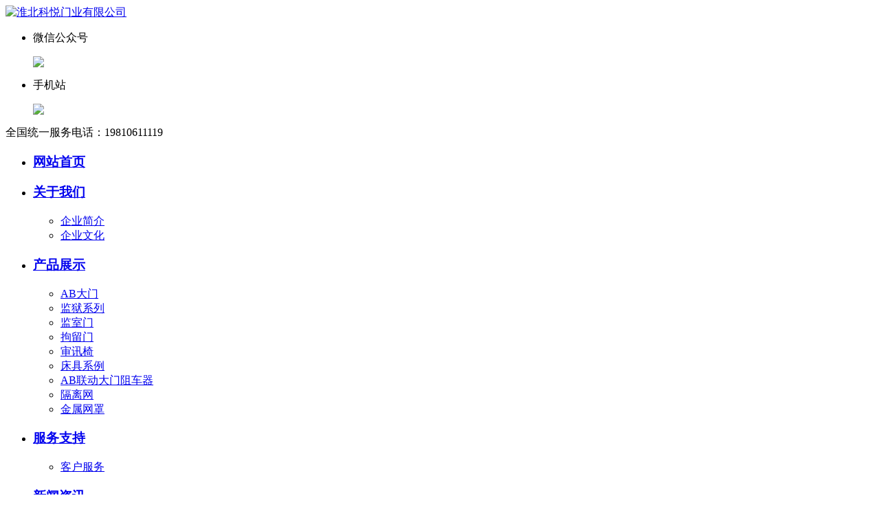

--- FILE ---
content_type: text/html; charset=utf-8
request_url: http://www.hbkymy.com/news/show-2055.html
body_size: 7628
content:
<!DOCTYPE HTML PUBLIC "-//W3C//DTD HTML 4.01 Transitional//EN" "http://www.w3.org/TR/html4/loose.dtd">
<html>
<head>
    <meta http-equiv="Content-Type" content="text/html; charset=utf-8">
    <meta name="viewport" content="width=1220">
    
    <title>看守所监室门安装要考虑实用性和安装方便性-淮北科悦门业有限公司</title>
    <meta name="keywords" content="看守所监室门" />
    <meta name="description" content="对看守所监室门进行设计，需要考虑多种因素，其中包括坚固性和可靠性，还有实用性和美观性，前三者相对来说会更重要，只有保障前三者的情况，然后去考虑然后的一个方面，所以我们要知道，目前越来越多的监狱产品，在应用的过程中都是非常的化和规范化。" />
	 <link href="/templates/agkj/font/iconfont.css" type="text/css" rel="stylesheet">
    <script type="text/javascript" src="/templates/agkj/js/jquery-1.10.2.min.js"></script>
    <script type="text/javascript" src="/templates/agkj/js/jquery.SuperSlide.2.1.js"></script>
    <link rel="stylesheet" href="/templates/agkj/css/index.css" />
    <link rel="stylesheet" type="text/css" href="/css/pagination.css" />
    <link rel="stylesheet" type="text/css" href="/css/news_show.css" />
</head>
<body>
    <div class="header">
    <div class="container">
        <a href="/" class="index_logo">
            <img src="/templates/agkj/images/logo.png" alt="淮北科悦门业有限公司"/>
        </a>
        <div class="header_right">
            <div class="header_rtop">
                <div class="header_lj">
                    <ul>
                        <li class="h_wx"><i class="iconfont icon-weixin2"></i>
                            <p>
                                微信公众号</p>
                            <div class="wx">
                                <img src="/templates/agkj/images/wx.jpg"></div>
                        </li>
                        <li class="h_sj"><i class="iconfont icon-shouji2"></i>
                            <p>
                                手机站</p>
                            <div class="sj">
                                <img src="/templates/agkj/images/sj.jpg"></div>
                        </li>
                    </ul>
                </div>
                <div class="header_rdhs">
                    <p>
                        全国统一服务电话：<span>19810611119</span></p>
                </div>
            </div>
            <div id="menu">
                <ul id="nav" class="nav">
                    <li class="nLi ">
                        <h3>
                            <a href="/">网站首页</a></h3>
                    </li>
                    <li class="nLi ">
                        <h3>
                            <a href="/about/about.html">关于我们</a></h3>
                        <ul class="sub">
                            
                            <li><a href="/about/about.html">企业简介</a></li>
                            
                            <li><a href="/about/qywh.html">企业文化</a></li>
                            
                        </ul>
                    </li>
                    <li class="nLi ">
                        <h3>
                            <a href="/products/0.html">产品展示</a></h3>
                        <ul class="sub">
                            
                            <li><a href="/products/73.html">AB大门</a></li>
                            
                            <li><a href="/products/72.html">监狱系列</a></li>
                            
                            <li><a href="/products/71.html">监室门</a></li>
                            
                            <li><a href="/products/69.html">拘留门</a></li>
                            
                            <li><a href="/products/82.html">审讯椅</a></li>
                            
                            <li><a href="/products/74.html">床具系例</a></li>
                            
                            <li><a href="/products/77.html">AB联动大门阻车器</a></li>
                            
                            <li><a href="/products/79.html">隔离网</a></li>
                            
                            <li><a href="/products/81.html">金属网罩</a></li>
                            
                        </ul>
                    </li>

                    <li class="nLi ">
                        <h3>
                            <a href="/service/service.html">服务支持</a></h3>
                        <ul class="sub">
                            
                            <li><a href="/service/service.html">客户服务</a></li>
                            
                        </ul>
                    </li>
                    <li class="nLi active">
                        <h3>
                            <a href="/news/0.html">新闻资讯</a></h3>
                        <ul class="sub">
                            
                            <li><a href="/news/24.html">公司新闻</a></li>
                            
                            <li><a href="/news/25.html">行业动态</a></li>
                            
                        </ul>
                    </li>
                    <li class="nLi ">
                        <h3>
                            <a href="/rlzy/rlzy.html">人力资源</a></h3>
                        <ul class="sub">
                            
                            <li><a href="/rlzy/rlzy.html">人才理念</a></li>
                            
                            <li><a href="/jobs/0.html">在线招聘</a></li>
                        </ul>
                    </li>
                    <li class="nLi ">
                        <h3>
                            <a href="/contact/contact.html">联系我们</a></h3>
                        <ul class="sub">
                            <li><a href="/contact/contact.html">联系我们</a></li>
                            <li><a href="/feedbook.html">在线留言</a></li>
                        </ul>
                    </li>
                </ul>
            </div>
        </div>
    </div>
</div>
<script>
var url_m = window.location.href.replace("www.hbkymy.com","m.hbkymy.com"); //获取当前页面URL ，并把 WWW 替换成 m，wwwPC站域名前缀，m是手机站域名前缀
if(/AppleWebKit.*Mobile/i.test(navigator.userAgent) || (/MIDP|SymbianOS|NOKIA|SAMSUNG|LG|NEC|TCL|Alcatel|BIRD|DBTEL|Dopod|PHILIPS|HAIER|LENOVO|MOT-|Nokia|SonyEricsson|SIE-|Amoi|ZTE/.test(navigator.userAgent))){
if(window.location.href.indexOf("?mobile")<0){
try{
if(/Android|webOS|iPhone|iPod|BlackBerry/i.test(navigator.userAgent)){
window.location.href=url_m;
}
}catch(e){}
}
}
</script>
    <div class="nyban clearfix">
        <div class="newsban">
            <p class="w1200">
                <i class=""></i>您所在的位置：<a href="/">首页</a> - <a href="/news/0.html">
                    新闻资讯</a> - <span>行业动态</p>
        </div>
    </div>
    <div class="main w1200 clearfix">
        <div class="main-l l">
            <div class="mainl-fl mainl-fl1">
                <h3>
                    新闻资讯</h3>
                <ul>
                    
                    <li class="mianlfl-li"><a href="/news/24.html" class="">
                        <span></span>
                        <p>
                            公司新闻</p>
                    </a></li>
                    
                    <li class="mianlfl-li"><a href="/news/25.html" class=" active ">
                        <span></span>
                        <p>
                            行业动态</p>
                    </a></li>
                    
                </ul>
                <div class="zxzx-l">
    <a href="http://wpa.qq.com/msgrd?v=3&amp;uin=  &amp;site=qq&amp;menu=yes"
        target="_blank">
        <h3>
            在线咨询</h3>
        <p>
            ONLINE CONSULTING</p>
    </a>
</div>
<div class="zxdc-l">
    <a href="/products/0.html">
        <h3>
            产品展示</h3>
        <p>
            PRODUCTS CENTER</p>
    </a>
</div>
</div>
<div class="mainl-fl mainl-fl2">
    <h3>
        联系方式</h3>
    <div class="mianl-tel">
        
        <p>联系电话：19810611119</p><p>联系电话：17856108666</p><p>网址：www.hbkymy.com</p><p>地址：安徽省淮北市濉溪县经济开发区山楂路西侧</p>
        
    </div>
</div>

            </div>
            <div class="main-r r">
				
                <div class="mianr-mid clearfix">
                    <div class="ny_news_h1">
                        <h1>
                            看守所监室门安装要考虑实用性和安装方便性</h1>
                    </div>
                    <div class="ny_news_xxs">
                        发布时间：2023-02-03 14:59:41 &nbsp;&nbsp;&nbsp;&nbsp; 点击次数：1581</div>
                    <div class="keyword_light">
                        <p>　　对<a href="http://www.hbkymy.com/products/show-173.html" target="_self">看守所监室门</a>进行设计，需要考虑多种因素，其中包括坚固性和可靠性，还有实用性和美观性，前三者相对来说会更重要，只有保障前三者的情况，然后去考虑然后的一个方面，所以我们要知道，目前越来越多的监狱产品，在应用的过程中都是非常的化和规范化。</p><p>　　对看守所监室门进行设计的时候，需要考虑到安全情况。安全方面能够得以保障，长久的使用才会更到位，所以任何情况之下，我们能够正确的保障安全方面的事宜，对于整个应用来说才会更加不错。因为监狱的场合比较特殊，如果对安全问题没有考虑，那么接下来的整个使用都会受到影响。</p><p>　　除了安全问题之外，看守所监室门设计还要考虑到安装的方便程度。有些地方在安装的过程中，直接可以更加的方便和快捷，而且也可以减少一些问题。从当下的这些情况来看，未来主要的发展方向是电动化，会成为主要的一些趋势，而且在应用的过程中，可以在各个不同的场合，给我们带来了更多的功能和作用。作为的设计人员，需要了解未来的发展趋势，接下来能够更好的设计。</p><p><br/></p></div>

                    <table border="0" align="center" cellpadding="0" cellspacing="0" id="newsfoot" style="line-height: 26px;
                        margin-bottom: 10px; margin-top: 30px; border: 1px solid #d5d5d5; width: 100%;
                        padding: 20px 20px;">
                        <tr>
                            <td width="584" align="left" style="padding-left: 20px;">
                                上一条：<a href="/news/show-2054.html">监狱门设计时要求讲究实用性和稳定性</a>
                                <br />
                                下一条：<a href="/news/show-2056.html">拘留门为何要设置防爆性能</a>
                            </td>
                            <td width="118" id="list_hide" style="position: relative; top: 17px">
                                <a href="/news/25.html">
                                    <p style="background: #f31010; width: 90px; height: 30px; line-height: 30px; text-align: center;
                                        color: #fff; font-size: 15px; border-radius: 5px; text-indent: 0; float: right;
                                        position: relative; top: -16px;">
                                        返回列表</p>
                                </a>
                            </td>
                        </tr>
                    </table>
                    

                </div>
            </div>
        </div>
        <!--底部-->
        <div class="ny-news clearfix w1200">
    <div class="news-title title">
        <span>
            <p>相关新闻</p>
        </span>
    </div>
    <div class="nynews clearfix">
        <div class="nynews-l l">
            
            <ul>
                
                <li class="nynews-li"><span></span>
                    <a href="/news/show-2053.html">人行AB门的人脸识别系统简介</a>
                    <p>2021-07-03</p>
                </li>
                
                <li class="nynews-li"><span></span>
                    <a href="/news/show-2052.html">人行AB门的人脸识别系统简介</a>
                    <p>2021-07-03</p>
                </li>
                
                <li class="nynews-li"><span></span>
                    <a href="/news/show-2050.html">人行AB门互锁工作原理及功能介绍</a>
                    <p>2020-12-22</p>
                </li>
                
                <li class="nynews-li"><span></span>
                    <a href="/news/show-1045.html">人行AB门的人脸识别系统简介</a>
                    <p>2020-12-04</p>
                </li>
                
                <li class="nynews-li"><span></span>
                    <a href="/news/show-1032.html">看守所门材质有哪些，实用过程中怎样维护呢</a>
                    <p>2020-11-19</p>
                </li>
                
            </ul>
        </div>
        <div class="nynews-l r">
            
            <ul>
                
                <li class="nynews-li">
                    <span></span>
                        <a href="/news/show-2058.html">监狱看守所AB门的功能及进出流程</a>
                    <p>2023-02-23</p>
                </li>
                
                <li class="nynews-li">
                    <span></span>
                        <a href="/news/show-2057.html">监狱ab大门是什么，防护性能怎样</a>
                    <p>2023-02-17</p>
                </li>
                
                <li class="nynews-li">
                    <span></span>
                        <a href="/news/show-2056.html">拘留门为何要设置防爆性能</a>
                    <p>2023-02-03</p>
                </li>
                
                <li class="nynews-li">
                    <span></span>
                        <a href="/news/show-2055.html">看守所监室门安装要考虑实用性和安装方便性</a>
                    <p>2023-02-03</p>
                </li>
                
                <li class="nynews-li">
                    <span></span>
                        <a href="/news/show-2054.html">监狱门设计时要求讲究实用性和稳定性</a>
                    <p>2022-11-25</p>
                </li>
                
            </ul>
        </div>
    </div>
</div>
<div class="footer">
    <div class="container">
        <div class="footer_tleft">
            <h3>
                快速链接</h3>
            <div class="footer_nav">
                <dl>
                    <dt>关于我们</dt>
                    <dd>
                        
                        <a href="/about/about.html">企业简介</a>
                        
                        <a href="/about/qywh.html">企业文化</a>
                        
                    </dd>
                </dl>
                <dl>
                    <dt>产品展示</dt>
                    <dd>
                        
                        <a href="/products/73.html">AB大门</a>
                        
                        <a href="/products/72.html">监狱系列</a>
                        
                        <a href="/products/71.html">监室门</a>
                        
                        <a href="/products/69.html">拘留门</a>
                        
                        <a href="/products/82.html">审讯椅</a>
                        
                        <a href="/products/74.html">床具系例</a>
                        
                        <a href="/products/77.html">AB联动大门阻车器</a>
                        
                        <a href="/products/79.html">隔离网</a>
                        
                    </dd>
                </dl>
                <dl>
                    <dt>服务支持</dt>
                    <dd>
                        
                        <a href="/service/service.html">客户服务</a>
                        
                    </dd>
                </dl>
                <dl>
                    <dt>新闻资讯</dt>
                    <dd>
                        
                        <a href="/news/24.html">公司新闻</a>
                        
                        <a href="/news/25.html">行业动态</a>
                        
                    </dd>
                </dl>
                <dl>
                    <dt>人力资源</dt>
                    <dd>
                        
                        <a href="/rlzy/rlzy.html" rel="nofollow">人才理念</a>
                        
                        <a href="/jobs/0.html" rel="nofollow">在线招聘</a>
                    </dd>
                </dl>
                <dl>
                    <dt>联系我们</dt>
                    <dd>
                        <a href="/contact/contact.html" rel="nofollow">联系方式</a>
                        <a href="/feedbook.html" rel="nofollow">在线留言</a>
                    </dd>
                </dl>
            </div>
        </div>
        <div class="footer_tright">
            <h3>
                联系我们</h3>
            <div class="footer_tright_xx">
                
                <p>联系电话：19810611119</p><p>联系电话：17856108666</p><p>网址：www.hbkymy.com</p><p>地址：安徽省淮北市濉溪县经济开发区山楂路西侧</p>
                
            </div>
            <div class="footer_img">
                <div class="f_sj">
                    <i class="iconfont icon-shouji1"></i>
                    <img src="/templates/agkj/images/sj.jpg" />
                </div>
                <div class="f_wx">
                    <i class="iconfont icon-weixin2"></i>
                    <img src="/templates/agkj/images/wx.jpg" />
                </div>
            </div>
        </div>
        <div class="clearfix">
        </div>
        <div class="footer_ban">
            <div class="f_brq">
                2019版权所有 ©淮北科悦门业有限公司<a href="https://beian.miit.gov.cn/" target="_black" rel="nofollow"> 皖ICP备17017532号</a>
				<a href="http://www.hbkymy.com/sitemap.xml">xml地图</a>
				<a href="http://www.hbkymy.com/sitemap.html">网站地图</a>
				</div>
            <div class="footer_zhichi">
                <p>
                    <a href="http://www.vleader.cc/" rel="nofollow"><span>平台支持：</span><i class="pt"></i></a></p>
                <p>
                    <a href="http://www.wstx.com.cn/" rel="nofollow"><span>技术支持：</span><i class="js"></i></a></p>
            </div>
        </div>
    </div>
</div>

<!-- 客服 -->
<div class="lxfx">
    <ul>
        <li><a href="http://wpa.qq.com/msgrd?v=3&amp;uin=   &amp;site=qq&amp;menu=yes"
            target="_black" rel="nofollow">
            <div class="leftlx">
                <i></i>
                <p>
                    QQ咨询</p>
            </div>
        </a></li>
        <li><a href="javascript:void(0)">
            <div class="leftlx">
                <i class="icon-tel"></i>
                <p>
                    咨询电话</p>
            </div>
            <span>19810611119</span> </a></li>
        <li><a href="/feedbook.html" target="_black" rel="nofollow">
            <div class="leftlx">
                <i class="icon-ly"></i>
                <p>
                    在线留言</p>
            </div>
        </a></li>
        <li class="mtop"><a href="javascript:;">
            <div class="leftlx">
                <i class="icon-top"></i>
                <p>
                    返回顶部</p>
            </div>
        </a></li>
    </ul>
</div>
<!--轮播图代码-->
<script>
	jQuery("#nav").slide({type:"menu", titCell:".nLi", targetCell:".sub", effect:"slideDown", delayTime:300 , triggerTime:0, returnDefault:true});
	

	
		//在线客服
	var lxbtn = $(".lxfx li");
    lxbtn.each(function () {
        var index = $(this).index();
        if (index == 0 || index == 2 || index == 4) {
            $(this).hover(function () {
                $(this).stop().animate({ marginLeft: "-13px", width: "90px" }, 600)
            }, function () {
                $(this).stop().animate({ marginLeft: "0px", width: "77px" }, 600)
            })
        }
        if (index == 1) {
            $(this).hover(function () {
                $(this).stop().animate({ marginLeft: "-165px", width: "242px" }, 600)
            }, function () {
                $(this).stop().animate({ marginLeft: "0px", width: "77px" }, 600)
            })
        }
        if (index == 3) {
            $(this).hover(function () {
                $(this).stop().animate({ marginLeft: "-13px", width: "90px" }, 600, function () {
                    $(".fix_ewm").stop().show()
                })
            }, function () {
                $(this).stop().animate({ marginLeft: "0px", width: "77px" }, 600, function () {
                    $(".fix_ewm").stop().hide()
                })
            })
        }
    });
	
		   //返回顶部
    $(".mtop").click(function () {
        $("html,body").animate({ scrollTop: 0 }, "slow");
        return false;
    });
	

</script>
<script>
var _hmt = _hmt || [];
(function() {
  var hm = document.createElement("script");
  hm.src = "https://hm.baidu.com/hm.js?cbdf89617644accb74b3a8765386d048";
  var s = document.getElementsByTagName("script")[0]; 
  s.parentNode.insertBefore(hm, s);
})();
</script>

</body>
</html>
